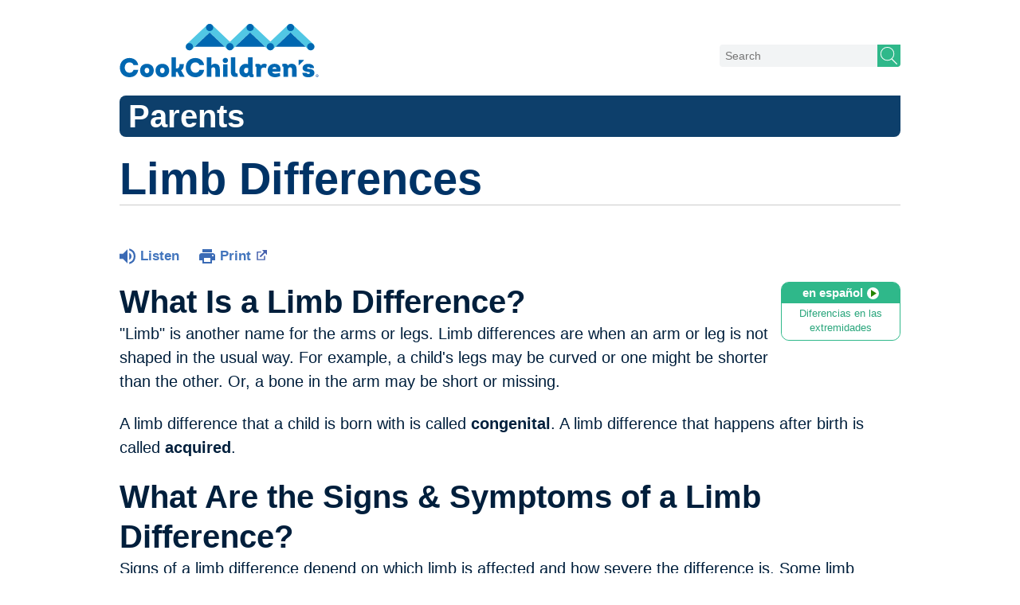

--- FILE ---
content_type: text/html;charset=UTF-8
request_url: https://kidshealth.org/CookChildrens/en/parents/limb-deformities.html?WT.ac=p-ra
body_size: 7810
content:
<!doctype html>
				<html lang="en">
			<head>
   <meta http-equiv="Content-Type" content="text/html; charset=UTF-8"><script type="text/javascript">
				window.rsConf = {general: {usePost: true}};
			</script><script>
			window.digitalData = window.digitalData || {};
			window.digitalData = {
					page : {
						language:'english',
						licensee:'CookChildrens',
						pageType:'article',
						section:'parents',
						template:'standard',
						title:'Limb Differences'
					}
				};
			</script><script src="https://assets.adobedtm.com/60e564f16d33/ac808e2960eb/launch-9661e12d662b.min.js" async="true"></script><script>
					const vimeoDNT = 0; 
				</script>
   <!--Start Ceros Tags-->
   <meta name="kh:pageDescription" content="Kids with limb deformities have differences in the way their arms or legs are shaped. Some don't need treatment, For those that do, doctors have different options.">
   <meta name="kh:pageKeywords" content="Limb Deformities, limb deformity, deformed limbs, leg deformity, arm deformity, hand deformity, limbs, curved legs, limb length discrepancy, leg length discrepancy, arm length discrepancy, short or missing forearm, radial club hand, knock knees, bowlegs, bowed legs, orthopedic problems, orthopedic,">
   <meta name="kh:pageTitle" content="Limb Differences">
   <!--End Ceros Tags-->
   <meta name="description" content="Kids with limb deformities have differences in the way their arms or legs are shaped. Some don't need treatment, For those that do, doctors have different options.">
   <meta name="robots" content="noindex,nofollow">
   <meta name="keywords" content="Limb Deformities, limb deformity, deformed limbs, leg deformity, arm deformity, hand deformity, limbs, curved legs, limb length discrepancy, leg length discrepancy, arm length discrepancy, short or missing forearm, radial club hand, knock knees, bowlegs, bowed legs, orthopedic problems, orthopedic,">
   <meta name="published_date" content="08/27/2024">
   <meta name="notify" content="n">
   <meta name="section" content="parents">
   <meta name="language" content="english">
   <meta name="wrapper_type" content="prePost">
   <meta name="kh_content_type" content="article">
   <meta name="fusionDataSource" content="cookchildrens">
   <meta name="kh_language" content="english">
   <meta name="kh_section" content="parents">
   <meta name="kh_licensee" content="CookChildrens">
   <meta name="viewport" content="width=device-width, initial-scale=1.0, maximum-scale=3.0, user-scalable=yes">
   <meta name="site" content="LICENSEE">
   <link rel="canonical" href="https://kidshealth.org/en/parents/limb-deformities.html">
   <link type="text/css" rel="stylesheet" href="/misc/css/reset.css">
   <!--common_templates.xsl-->
   <link type="text/css" rel="stylesheet" href="/misc/css/n00/n00_khcontent_style.css?ts=23:23:43.869-05:00">
   <link type="text/css" rel="stylesheet" href="/misc/css/n00/n00_naked.css?ts=23:23:43.869-05:00">
   <link type="text/css" rel="stylesheet" href="/misc/css/n00/n00_MoTTBox.css?ts=23:23:43.869-05:00">
   <link type="text/css" rel="stylesheet" href="/misc/css/n00/nitro-main.css?ts=23:23:43.869-05:00">
   <link type="text/css" rel="stylesheet" href="/misc/css/n00/n00_art.css?ts=23:23:43.869-05:00">
   <link rel="stylesheet" type="text/css" href="/misc/css/n00/n00_video.css?ts=23:23:43.869-05:00">
   <style>
			body {
				background-color: #fff;
			}
		
			#mainContentContainer {
				background-color: #fff;
			}
		
				#mainContainer {
					margin: 1rem auto;
				}
			
		
		/* TEST */
		
		</style>
   <link type="text/css" rel="stylesheet" href="/licensees/licensee403/css/style.css?rand=23:23:43.869-05:00">
   <link rel="shortcut icon" href="/images/licensees/favicon.ico">
   <link type="text/css" rel="stylesheet" href="/misc/css/customRS.css">
   <!--[if lte IE 9]>
            <style type="text/css">#categoryHeaderDefaultTeens h1, #categoryHeaderDefaultParents h1, #categoryHeaderDefaultKids h1 { background: url(/images/transparencies/20_black.png) !important;filter: none !important; } </style>
            <![endif]--><!--[if IE 6]>
					<link rel="stylesheet" type="text/css" href="/misc/css/IE6Styles.css" />
				<![endif]--><!--[if IE 7]>
					<link rel="stylesheet" type="text/css" href="/misc/css/IE7Styles.css" />
				<![endif]--><!--[if IE 6]>
					<link rel="stylesheet" type="text/css" href="/misc/css/moreResourcesStylesIE6.css" />
					<![endif]--><!--[if IE 7]>
					<link rel="stylesheet" type="text/css" href="/misc/css/moreResourcesStylesIE7.css" />
					<![endif]--><!--[if IE 6]>
		<link rel="stylesheet" type="text/css" href="/licensees/standard_licensee/css/moreResourcesLicOverrideIE6.css" />
		<![endif]--><!--[if IE 7]>
		<link rel="stylesheet" type="text/css" href="/licensees/standard_licensee/css/moreResourcesLicOverrideIE7.css" />
		<![endif]--><script>
									KHAdLanguage ="en";
									KHAdSection ="parent";
									KHAdCat ="alf_en_parents_medical_bones_";
									KHAdSubCat = "alf_en_parents_medical_bones_";
									KHAdTitle ="limbdifferences";
									KHCD = ""; // clinical designation aspect
									KHPCD = ""; // primary clinical designation aspect
									KHAge = ""; // age aspect
									KHGenre = ""; // genre aspect
									KHPCAFull = "pca_en_parents_"; // full gam tag for aspects
									licName = " - Cook Children's";
								</script>
   <!--
									gamtags:-
									KHCD: 
									KHPCD: 
									KHAge: 
									KHGenre: 
									Language: en
									Section: parent
									Category: alf_en_parents_medical_bones_
									Title: limbdifferences
									Full (PCA) Tag: pca_en_parents_--><script src="/misc/javascript/includes/jquery-3.2.1.min.js"> </script><script src="/misc/javascript/includes/jquery.easy-autocomplete.js"> </script><script src="/misc/javascript/srvr/server_month_year.js"> </script><script src="/misc/javascript/kh_headJS_common.js"> </script><script src="/misc/javascript/kh_headJS_desktop.js"> </script>
		
			<style>
				@font-face {
					font-family: gibson-medium;
					src: url('/licensees/licensee403/fonts/gibson-medium-webfont.woff');
				}
				
				@font-face {
					font-family: gibson-regular;
					src: url('/licensees/licensee403/fonts/gibson-regular-webfont.woff');
				}
			</style>
			<!-- Google Tag Manager -->
			<script>
			   dataLayer = [];
			   (function (w, d, s, l, i) {
			       w[l] = w[l] || []; w[l].push({
			           'gtm.start':
			                new Date().getTime(), event: 'gtm.js'
			       }); var f = d.getElementsByTagName(s)[0],
			             j = d.createElement(s), dl = l != 'dataLayer' ? '&l=' + l : ''; j.async = true; j.src =
			             'https://www.googletagmanager.com/gtm.js?id=' + i + dl; f.parentNode.insertBefore(j, f);
			   })(window, document, 'script', 'dataLayer', 'GTM-KPCPR94');
			</script>
			<!-- End Google Tag Manager -->
		
	<script>
			var localPrefix = "";
			
		</script><script>
			// comment
			$(document).ready(function() {
			
				var dataSource = '%22typeahead'+$('meta[name="fusionDataSource"]').attr('content')+'ds%22'; // new

				var options = {
					url: function(phrase) {
						if (phrase !== "") {
							thePhrase = phrase;
							return localPrefix+"/suggest?fq=_lw_data_source_s:("+dataSource+")&q="+phrase+"&rows=20&wt=json&omitHeader=true";
						} else {
							return localPrefix+"/suggest?fq=_lw_data_source_s:("+dataSource+")&q=empty&rows=1&wt=json&omitHeader=true";
						}
					},
					requestDelay: 300,
					listLocation: function(data) {
						return data.response.docs;			
					},
					getValue: function(element) {
						if(KHAdLanguage==='en') { 
							var suggLang = 'english';
							}
						else {
							var suggLang = 'spanish';
							}
					
						if(element.kh_language_s===suggLang) {
							return element.kh_value[0];
						}
						else {
							return '';
						}
					},
					list: {
						match: {
							enabled: true
						}
					},
					ajaxSettings: {
						dataType: "json",
						data: {
							dataType: "json"
						}
					},
			
				list: {
					sort: {
						enabled: true
					},
					match: {
						enabled: true
					},
					onClickEvent: function() {
						$('form#searchform').submit();
					},
					onKeyEnterEvent: function() {
						$('form#searchform').submit();
					},
					showAnimation: {
						type: "fade", //normal|slide|fade
						time: 400,
						callback: function() {}
					},
					hideAnimation: {
						type: "slide", //normal|slide|fade
						time: 400,
						callback: function() {}
					},
				},
			};
			
			$("#q").easyAutocomplete(options);
		});
		</script><title>Limb Differences (for Parents) - Cook Children's</title>
<script>NS_CSM_td=437982554;NS_CSM_pd=275116665;NS_CSM_u="/clm10";NS_CSM_col="AAAAAAU2cKQ18BnDqWS8DFzkFhKpYNQL0ugrcVK4MJxPkIjGJ9FkeNfyfKRX1e9uHpFMreE=";</script><script type="text/javascript">function sendTimingInfoInit(){setTimeout(sendTimingInfo,0)}function sendTimingInfo(){var wp=window.performance;if(wp){var c1,c2,t;c1=wp.timing;if(c1){var cm={};cm.ns=c1.navigationStart;if((t=c1.unloadEventStart)>0)cm.us=t;if((t=c1.unloadEventEnd)>0)cm.ue=t;if((t=c1.redirectStart)>0)cm.rs=t;if((t=c1.redirectEnd)>0)cm.re=t;cm.fs=c1.fetchStart;cm.dls=c1.domainLookupStart;cm.dle=c1.domainLookupEnd;cm.cs=c1.connectStart;cm.ce=c1.connectEnd;if((t=c1.secureConnectionStart)>0)cm.scs=t;cm.rqs=c1.requestStart;cm.rss=c1.responseStart;cm.rse=c1.responseEnd;cm.dl=c1.domLoading;cm.di=c1.domInteractive;cm.dcls=c1.domContentLoadedEventStart;cm.dcle=c1.domContentLoadedEventEnd;cm.dc=c1.domComplete;if((t=c1.loadEventStart)>0)cm.ls=t;if((t=c1.loadEventEnd)>0)cm.le=t;cm.tid=NS_CSM_td;cm.pid=NS_CSM_pd;cm.ac=NS_CSM_col;var xhttp=new XMLHttpRequest();if(xhttp){var JSON=JSON||{};JSON.stringify=JSON.stringify||function(ob){var t=typeof(ob);if(t!="object"||ob===null){if(t=="string")ob='"'+ob+'"';return String(ob);}else{var n,v,json=[],arr=(ob&&ob.constructor==Array);for(n in ob){v=ob[n];t=typeof(v);if(t=="string")v='"'+v+'"';else if(t=="object"&&v!==null)v=JSON.stringify(v);json.push((arr?"":'"'+n+'":')+String(v));}return(arr?"[":"{")+String(json)+(arr?"]":"}");}};xhttp.open("POST",NS_CSM_u,true);xhttp.send(JSON.stringify(cm));}}}}if(window.addEventListener)window.addEventListener("load",sendTimingInfoInit,false);else if(window.attachEvent)window.attachEvent("onload",sendTimingInfoInit);else window.onload=sendTimingInfoInit;</script></head><body id="licensee" onload="" class="mouseUser"><!--googleoff:all--><!--[if lte IE 6]><script src="/misc/javascript/ie6Warn/warning2.js"></script><script>window.onload=function(){e("/misc/javascript/ie6Warn/")}</script><![endif]-->
   <div id="skipnavigation"><a id="skippy" class="accessible" href="#thelou">[Skip to Content]</a></div>
		
		<!-- Google Tag Manager (noscript) -->
		<noscript>
		    <iframe src="https://www.googletagmanager.com/ns.html?id=GTM-KPCPR94" height="0" width="0" style="display: none; visibility: hidden" ></ iframe > 
		</noscript>
		<!-- End Google Tag Manager (noscript) --><div id="header">
		<div id="CClogo"><a href="https://www.cookchildrens.org"><span class="srText">Cook Children's</span></a></div>
		<div id="CCsearch">
				<form id="searchform" name="searchform" method="GET" onsubmit="return (this.q.value == '') ? false : true;" action="/CookChildrens/en/parents/">
						<input type="hidden" name="search" value="y"/>
						<input type="hidden" name="getfields" value="description"/>
						<input type="search" class="search" name="q" id="q" maxlength="256" autocomplete="off" autocorrect="off" placeholder="Search"/>
						<input type="hidden" name="datasource" value="cookchildrens">
						<input type="hidden" name="start" value="0">
						<input type="hidden" name="rows" value="10">
						<input type="hidden" name="lang" value="english">
						<input type="hidden" name="section" value="parents_teens_kids">
						<input type="submit" value="" id="searchButton" class="buttonImage"/>
				</form>
		</div>
</div>
	
		
		<!-- If we have main navigation separated then it will reside here -->
		
	
		

    	
	
   <div id="thelou" tabindex="-1"> </div>
   <div id="mainContentContainer" class="kh-article-page">
      <div id="rsSearchBrowse">
         <div id="rsBrowse" role="navigation"> </div>
         <div id="rsSearch">
            <div id="rsSectionLabel">parents</div>
         </div>
      </div>
      <div id="khContentHeading" class="ar licH">
         <h1>Limb Differences</h1>
      </div>
      <div class="clearBox">&#160;</div>
      <div id="khcontent">
         <div id="xp1"> </div><br clear="all" style="width: 0; height: 0; line-height: 0; font-size: 0;"><div id="khcontent_article" lang="en-us">
            <div id="NavigatePage1">
               <div id="whichRead_1"><span class="ISI_MESSAGE"><!--									
										The following article is brought to you by CookChildrens.
									--></span><div id="kh_topButts">
                     <div class="rs_skip rs_skip_en rsbtn_kidshealth rs_preserve" id="readspeaker_button1"><script>
							var theRSURL = (escape(document.location.href));
							var rsAudioTitle = document.title.replace(/ |\'|\?/g,"_");
							var whichReadPage = 1;
							
									var doesItGotFlash = '';
								
							makeTheRSLinkEN();
							var readSpeakerDownloadLink = "//app-na.readspeaker.com/cgi-bin/rsent?customerid=5202&amp;lang=en_us&amp;voice=Kate&amp;speed=100&amp;readid=khcontent_article&amp;url="+theRSURL+"&amp;audiofilename=KidsHealth_"+rsAudioTitle+"";
						</script></div><a id="kh_topPFV" class="rs_skip rs_preserve" href="/CookChildrens/en/parents/limb-deformities.html?view=ptr" rel="nofollow" onclick="printWindow(this.href); return false;" title="This link will open in a new window.">Print<span class="newWindowIcon_leftSpace"> </span></a></div>
                  <!--googleoff:all-->
                  <div id="languagePairLink" class="rs_skip"><a href="/CookChildrens/es/parents/limb-deformities.html"><span class="pairedURLHead" lang="es">en español<img src="/images/n00/icons/langPairArrow.svg" alt=""></span><span class="pairedURLBody" lang="es">Diferencias en las extremidades</span></a></div>
                  <!--googleon:all--><div class="rte-image"><!--<sly data-sly-test.buttonBorder="khb-noborder"></sly> --><h3>What Is a Limb Difference?</h3><p>"Limb" is another name for the arms or legs.&nbsp;Limb differences are when an arm or leg is not shaped in the usual way. For example, a child's legs may be curved or one might be shorter than the other. Or, a bone in the arm may be short or missing.</p><p>A limb difference that a child is born with is called <strong>congenital</strong>. A limb difference that happens after birth is called <strong>acquired</strong>.</p><h3>What Are the Signs &amp; Symptoms of a Limb Difference?</h3><p>Signs of a limb&nbsp;difference depend on which limb is affected and how severe the&nbsp;difference is. Some limb differences are so mild that you can't notice them. Others are quite noticeable and affect the way a child moves or walks.</p><p>There are many types of limb differences. For example, <a href="/CookChildrens/en/parents/fibular-hemimelia.html"><strong>fibular hemimelia</strong></a> is when a baby is born with short and sometimes missing bones in the leg and foot. <strong>Limb length discrepancy</strong> is when one arm or <a href="/CookChildrens/en/parents/leg-length-discrepancy.html">leg</a> is longer than the other. Sometimes, the knees bow out (<a href="/CookChildrens/en/parents/common-ortho.html">bowlegs</a>) or bend inward (<a href="/CookChildrens/en/parents/knock-knees.html">knock knees</a>).</p><p>A limb&nbsp;difference also can happen after an injury.</p><h3>How Is a Limb&nbsp;Difference Diagnosed?</h3><p>To diagnose a limb difference, orthopedic specialists (doctors and other providers who treat bone and muscle problems) talk to the family and the child, and do an exam. Tests (such as X-rays, MRIs, or CT scans) usually are done and can help the specialists decide on the best treatment.</p><h3>How Is a Limb&nbsp;Difference Treated?</h3><p>To give the best treatment, health care providers consider how severe the limb&nbsp;difference is, whether it makes regular activities (such as walking or writing) hard, how old the child is, and whether the&nbsp;difference is likely to get worse and cause other problems. Sometimes no treatment is needed.</p><p>When needed, treatment may include:</p><ul><li><a href="/CookChildrens/en/parents/phys-therapy.html">physical therapy</a>&nbsp;and/or <a href="/CookChildrens/en/parents/occupational-therapy.html">occupational therapy</a></li><li>bracing</li><li>surgery</li></ul><h3>What Else Should I Know?</h3><p>Your orthopedic team will help you find the best treatment for your child. Take time to understand exactly what will happen at each stage of the treatment plan. This way, you and your child know what to expect and can follow the plan. Correction of limb differences can require frequent visits. Parents may need to adjust work and other schedules to get the best outcome for their children.</p><p>Remember that your care team is there to answer any questions and help you get the best result for your child.<br /></p></div>
                  <div id="reviewerBox">
                     <div id="reviewedBy">Medically reviewed by: L. Reid Nichols, MD</div>
                     <div id="reviewedDate">Date reviewed: February 2022</div>
                  </div><span class="ISI_MESSAGE"><!--Thank you for listening to this KidsHealth audio cast. The information you heard, is for educational purposes only. If you need medical advice, diagnoses, or treatment, consult your doctor. This audio cast is Copyrighted by KidsHealth. All rights are reserved.--></span></div>
            </div>
         </div>
      </div>
      <!--googleoff:all-->
      <div id="relatedBoxParents" class="t1 ">
         <div id="navTabs">
            <ul id="navTabsPKT" role="tablist" aria-labelledby="moreOnThisTopicHeader">
               <li role="presentation" class="current" id="PKTtabParents"><button class="PKTJSTButton" role="tab" id="parents_tab" aria-controls="relatedArticlesListParents" aria-selected="true" tabindex="0"><span>for Parents</span></button></li>
            </ul>
         </div>
         <div id="mainBar"> </div>
         <div id="mrLinks">
            <h2 id="moreOnThisTopicHeader">MORE ON THIS TOPIC</h2>
            <ul id="relatedArticlesListParents" role="tabpanel" aria-labelledby="parents_tab">
               <li><a href="/CookChildrens/en/parents/limb-lengthen-fixator.html">Limb Lengthening Surgery: External Fixator</a></li>
               <li><a href="/CookChildrens/en/parents/leg-length-discrepancy.html">Leg Length Discrepancy</a></li>
               <li><a href="/CookChildrens/en/parents/limb-lengthen-internal.html">Limb Lengthening Surgery: Internal Lengthening Device</a></li>
               <li><a href="/CookChildrens/en/parents/xray-leg-length.html">How Does a Leg Length X-Ray Work?</a></li>
               <li><a href="/CookChildrens/en/parents/blount-disease.html">Blount Disease</a></li>
               <li><a href="/CookChildrens/en/parents/scoliosis.html">Scoliosis</a></li> </ul>
         </div>
         <div id="boxBreaker"> </div>
         <div id="zeroTester"> </div>
         <div id="relatedButtonsHolder">
            <div id="relatedButtonsBoth">
               <ul>
                  <li id="relatedPrinterButton"><a href="/CookChildrens/en/parents/limb-deformities.html?view=ptr" rel="nofollow" onclick="printWindow(this.href); return false;" title="This link will open in a new window.">Print<span class="newWindowIcon_leftSpace"> </span></a></li>
                  <li id="relatedEmailFriendButton"><a rel="nofollow" href="/CookChildrens/en/parents/limb-deformities.html?view=emailto" target="_blank" title="This link will open in a new window.">Send to a Friend<span class="newWindowIcon_leftSpace"> </span></a></li>
               </ul>
            </div>
         </div><br clear="all"></div><br clear="all"><script>window.onload=setVars('');PKTChoose(6,0,0,0);</script><div id="kh_lic_footer">
         <nav aria-label="Content info">
            <ul id="kh_lic_footer_links">
               <li><a href="/CookChildrens/en/parents/editorial-policy-licensee.html">Editorial Policy</a></li>
               <li><a href="/CookChildrens/en/parents/policy-licensees.html">KidsHealth Privacy Policy &amp; Terms of Use</a></li>
               <li><a href="/CookChildrens/en/parents/copyright.html">Copyright</a></li>
            </ul>
         </nav>
         <div id="kh_lic_footer_legalease">
            <p><img lang="en" alt="A KidsHealth Education Partner" src="/images/n00/logos/eduPartner3.svg">
               Note: All information is for educational purposes only. For specific medical advice,
               diagnoses, and treatment, consult your doctor.
               </p>
            <p>&#169;&#160;1995-<script>document.write(KHcopyDate);</script> The Nemours Foundation. KidsHealth&#174; is a registered trademark of The Nemours Foundation. All rights reserved.</p>
            <div class="imageDisclaimer">
               <p>
                  Images sourced by The Nemours Foundation and Getty Images.
                  </p>
            </div>
         </div>
      </div>
   </div>
		<div id="footer">
	<p><a href="http://www.cookchildrens.org"><span class="srText">Cook Children's</span></a></p>
	<p>Copyright <script type="text/javascript" language="JavaScript">
	document.write(KHcopyDate)
	</script> by <nobr>Cook Children's Health Care System</nobr>, <nobr>Fort Worth, Texas</nobr></p>
</div>

	<script src="/misc/javascript/n00/nitro-main.js"></script><script src="/misc/javascript/n00/n00_art.js"></script><script src="/misc/javascript/kh_footJS_common.js"> </script><script src="/misc/javascript/kh_footJS_desktop.js"> </script><script>


			var kidsHealthSearchHandler = "/CookChildrens/en/parents/"; // KidsHealth custom search handler
			var kidsHealthLicID = "403";
		</script><script>
			function downloadJSAtOnload(deferredScriptPath) {
				var element = document.createElement('script');
				element.src = deferredScriptPath;
				document.body.appendChild(element);
			}
			if (window.addEventListener) {
				window.addEventListener('load', downloadJSAtOnload('/misc/javascript/kh_deferredJS.js'), false);
			}
			else if (window.attachEvent) {
				window.attachEvent('onload', downloadJSAtOnload('/misc/javascript/kh_deferredJS.js'), false);
			}
			else {
				window.onload = downloadJSAtOnload('/misc/javascript/kh_deferredJS.js');
			}
		</script><script>
			textSizer('1');
		</script><script>
				// Define variables for ReadSpeaker
				theRSURL = (escape(document.location.href));
				rsAudioTitle = document.title.replace(/ |\'|\?/g,"_");
				RSLanguage="en_us";</script><script src="//f1-na.readspeaker.com/script/5202/ReadSpeaker.js?pids=embhl"> </script><div id="ariaAnnouncements" aria-live="polite" tabindex="-1" style="visibility: hidden; width: 1px; height: 1px;"> </div>
   <!--googleon:all--></body></html>